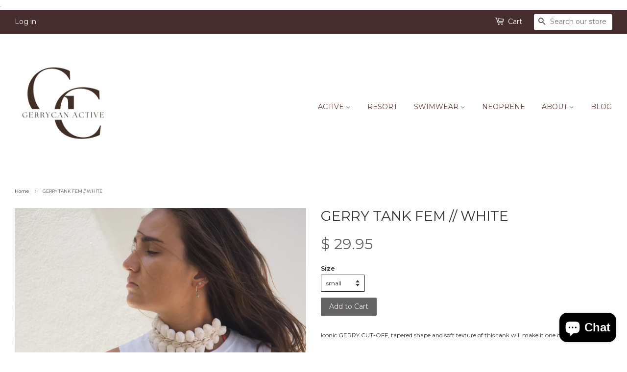

--- FILE ---
content_type: text/html; charset=utf-8
request_url: https://gerrycanactive.com/products/gerry-tank-fem-white
body_size: 16329
content:
<!doctype html>
<!--[if lt IE 7]><html class="no-js lt-ie9 lt-ie8 lt-ie7" lang="en"> <![endif]-->
<!--[if IE 7]><html class="no-js lt-ie9 lt-ie8" lang="en"> <![endif]-->
<!--[if IE 8]><html class="no-js lt-ie9" lang="en"> <![endif]-->
<!--[if IE 9 ]><html class="ie9 no-js"> <![endif]-->
<!--[if (gt IE 9)|!(IE)]><!--> <html class="no-js"> <!--<![endif]-->
<head>
  <meta name="viewport" content="width=device-width, initial-scale=1.0">.
  <meta property="og:image" content="https://cdn.shopify.com/s/files/1/0887/7976/files/604x200.jpg?634" />
<!-- Global site tag (gtag.js) - Google Analytics -->
<script async src="https://www.googletagmanager.com/gtag/js?id=UA-143813375-1"></script>
<script>
  window.dataLayer = window.dataLayer || [];
  function gtag(){dataLayer.push(arguments);}
  gtag('js', new Date());

  gtag('config', 'UA-143813375-1');
</script>
 
  <!-- Basic page needs ================================================== -->
  <meta charset="utf-8">
  <meta http-equiv="X-UA-Compatible" content="IE=edge,chrome=1">

  
  <link rel="shortcut icon" href="//gerrycanactive.com/cdn/shop/t/4/assets/favicon.png?v=155639722529920425791560320440" type="image/png" />
  
<script type="application/ld+json">
  {
    "@context": "http://schema.org",
    "@type": "Blog",
    "url": "https://gerrycanactive.com/blogs/team-gerry"
  }
</script>
<script type="application/ld+json">
  {
    "@context": "http://schema.org",
    "@type": "Organization",
    "name": "Gerrycan Active",
    "url": "http://www.gerrycanactive.com",
    "address": "",
    "sameAs": [
      "https://www.facebook.com/gerrycanactive/",
      "https://www.tiktok.com/@gerrycan_active",
      "https://twitter.com/gerrycan_active?lang=en",
      "https://www.pinterest.com.au/gerrycanactive/gerrycan-active/",
      "https://www.instagram.com/gerrycan_active/",
      "https://www.linkedin.com/company/26646344/admin/"
    ]

  }
</script>
  <!-- Title and description ================================================== -->
  <title>
  GERRY SLEEVELESS TANK FEM // WHITE &ndash; GERRY CAN 
  </title>
	<!-- EGGFLOW SCRIPT START --><script src="//auth.eggflow.com/scripts/secure.js?tid=5bd13473b8244" async></script><!-- EGGFLOW SCRIPT END -->

  
  <meta name="description" content="Iconic GERRY CUT-OFF, tapered shape and soft texture of this tank will make it one of your favourites .Upgrade your wardrobe now with this iconic shirt!">
  

  <!-- Product meta ================================================== -->
  

  <meta property="og:type" content="product">
  <meta property="og:title" content="GERRY TANK FEM // WHITE">
  
  <meta property="og:image" content="http://gerrycanactive.com/cdn/shop/products/P1182844_grande.jpg?v=1581843509">
  <meta property="og:image:secure_url" content="https://gerrycanactive.com/cdn/shop/products/P1182844_grande.jpg?v=1581843509">
  
  <meta property="og:image" content="http://gerrycanactive.com/cdn/shop/products/P1182843_grande.jpg?v=1581843509">
  <meta property="og:image:secure_url" content="https://gerrycanactive.com/cdn/shop/products/P1182843_grande.jpg?v=1581843509">
  
  <meta property="og:image" content="http://gerrycanactive.com/cdn/shop/products/P1182845_grande.jpg?v=1581843509">
  <meta property="og:image:secure_url" content="https://gerrycanactive.com/cdn/shop/products/P1182845_grande.jpg?v=1581843509">
  
  <meta property="og:price:amount" content="29.95">
  <meta property="og:price:currency" content="AUD">


  <meta property="og:description" content="Iconic GERRY CUT-OFF, tapered shape and soft texture of this tank will make it one of your favourites .Upgrade your wardrobe now with this iconic shirt!">

  <meta property="og:url" content="https://gerrycanactive.com/products/gerry-tank-fem-white">
  <meta property="og:site_name" content="GERRY CAN ">

  

<meta name="twitter:card" content="summary">


  <meta name="twitter:site" content="@gerrycanactive">


  <meta name="twitter:title" content="GERRY TANK FEM // WHITE">
  <meta name="twitter:description" content="


Iconic GERRY CUT-OFF, tapered shape and soft texture of this tank will make it one of your favourites.Upgrade your wardrobe now with this iconic shirt! 





Crew neck
Signature GERRYCAN LOGO
Slightly tapered to flatter a female body
RAW ORGANIC COTTON BLEND
Regular fit - true to size
Machine wash
100% COTTON



Our model wears a size Medium SMALL: 8MEDIUM: 10-12 LARGE: 12X-LARGE: 14

">
  <meta name="twitter:image" content="https://gerrycanactive.com/cdn/shop/products/P1182844_medium.jpg?v=1581843509">
  <meta name="twitter:image:width" content="240">
  <meta name="twitter:image:height" content="240">



  <!-- Helpers ================================================== -->
  <link rel="canonical" href="https://gerrycanactive.com/products/gerry-tank-fem-white">
  <meta name="viewport" content="width=device-width,initial-scale=1">
  <meta name="theme-color" content="#636363">

  <!-- CSS ================================================== -->
  <link href="//gerrycanactive.com/cdn/shop/t/4/assets/timber.scss.css?v=97692253270383434031723982077" rel="stylesheet" type="text/css" media="all" />
  <link href="//gerrycanactive.com/cdn/shop/t/4/assets/theme.scss.css?v=171967319242761310861723982077" rel="stylesheet" type="text/css" media="all" />

  
  
  
  <link href="//fonts.googleapis.com/css?family=Montserrat:400,700" rel="stylesheet" type="text/css" media="all" />


  



  <!-- Header hook for plugins ================================================== -->
  <script>window.performance && window.performance.mark && window.performance.mark('shopify.content_for_header.start');</script><meta name="facebook-domain-verification" content="kru0k4w7sz4kargvj8uvtryvrxxa74">
<meta name="facebook-domain-verification" content="nbapdrlit5btf43bb40hxk3366kzk2">
<meta id="shopify-digital-wallet" name="shopify-digital-wallet" content="/8877976/digital_wallets/dialog">
<meta name="shopify-checkout-api-token" content="74e03ba57059cb618deb38a41f7098e7">
<meta id="in-context-paypal-metadata" data-shop-id="8877976" data-venmo-supported="false" data-environment="production" data-locale="en_US" data-paypal-v4="true" data-currency="AUD">
<link rel="alternate" type="application/json+oembed" href="https://gerrycanactive.com/products/gerry-tank-fem-white.oembed">
<script async="async" src="/checkouts/internal/preloads.js?locale=en-AU"></script>
<script id="shopify-features" type="application/json">{"accessToken":"74e03ba57059cb618deb38a41f7098e7","betas":["rich-media-storefront-analytics"],"domain":"gerrycanactive.com","predictiveSearch":true,"shopId":8877976,"locale":"en"}</script>
<script>var Shopify = Shopify || {};
Shopify.shop = "gerrycan-active.myshopify.com";
Shopify.locale = "en";
Shopify.currency = {"active":"AUD","rate":"1.0"};
Shopify.country = "AU";
Shopify.theme = {"name":"Minimal","id":34505219,"schema_name":null,"schema_version":null,"theme_store_id":380,"role":"main"};
Shopify.theme.handle = "null";
Shopify.theme.style = {"id":null,"handle":null};
Shopify.cdnHost = "gerrycanactive.com/cdn";
Shopify.routes = Shopify.routes || {};
Shopify.routes.root = "/";</script>
<script type="module">!function(o){(o.Shopify=o.Shopify||{}).modules=!0}(window);</script>
<script>!function(o){function n(){var o=[];function n(){o.push(Array.prototype.slice.apply(arguments))}return n.q=o,n}var t=o.Shopify=o.Shopify||{};t.loadFeatures=n(),t.autoloadFeatures=n()}(window);</script>
<script id="shop-js-analytics" type="application/json">{"pageType":"product"}</script>
<script defer="defer" async type="module" src="//gerrycanactive.com/cdn/shopifycloud/shop-js/modules/v2/client.init-shop-cart-sync_C5BV16lS.en.esm.js"></script>
<script defer="defer" async type="module" src="//gerrycanactive.com/cdn/shopifycloud/shop-js/modules/v2/chunk.common_CygWptCX.esm.js"></script>
<script type="module">
  await import("//gerrycanactive.com/cdn/shopifycloud/shop-js/modules/v2/client.init-shop-cart-sync_C5BV16lS.en.esm.js");
await import("//gerrycanactive.com/cdn/shopifycloud/shop-js/modules/v2/chunk.common_CygWptCX.esm.js");

  window.Shopify.SignInWithShop?.initShopCartSync?.({"fedCMEnabled":true,"windoidEnabled":true});

</script>
<script id="__st">var __st={"a":8877976,"offset":39600,"reqid":"eb87fae9-cb0b-49a4-ba19-58384925dbfd-1768772334","pageurl":"gerrycanactive.com\/products\/gerry-tank-fem-white","u":"59f42e8d5120","p":"product","rtyp":"product","rid":8094681091};</script>
<script>window.ShopifyPaypalV4VisibilityTracking = true;</script>
<script id="captcha-bootstrap">!function(){'use strict';const t='contact',e='account',n='new_comment',o=[[t,t],['blogs',n],['comments',n],[t,'customer']],c=[[e,'customer_login'],[e,'guest_login'],[e,'recover_customer_password'],[e,'create_customer']],r=t=>t.map((([t,e])=>`form[action*='/${t}']:not([data-nocaptcha='true']) input[name='form_type'][value='${e}']`)).join(','),a=t=>()=>t?[...document.querySelectorAll(t)].map((t=>t.form)):[];function s(){const t=[...o],e=r(t);return a(e)}const i='password',u='form_key',d=['recaptcha-v3-token','g-recaptcha-response','h-captcha-response',i],f=()=>{try{return window.sessionStorage}catch{return}},m='__shopify_v',_=t=>t.elements[u];function p(t,e,n=!1){try{const o=window.sessionStorage,c=JSON.parse(o.getItem(e)),{data:r}=function(t){const{data:e,action:n}=t;return t[m]||n?{data:e,action:n}:{data:t,action:n}}(c);for(const[e,n]of Object.entries(r))t.elements[e]&&(t.elements[e].value=n);n&&o.removeItem(e)}catch(o){console.error('form repopulation failed',{error:o})}}const l='form_type',E='cptcha';function T(t){t.dataset[E]=!0}const w=window,h=w.document,L='Shopify',v='ce_forms',y='captcha';let A=!1;((t,e)=>{const n=(g='f06e6c50-85a8-45c8-87d0-21a2b65856fe',I='https://cdn.shopify.com/shopifycloud/storefront-forms-hcaptcha/ce_storefront_forms_captcha_hcaptcha.v1.5.2.iife.js',D={infoText:'Protected by hCaptcha',privacyText:'Privacy',termsText:'Terms'},(t,e,n)=>{const o=w[L][v],c=o.bindForm;if(c)return c(t,g,e,D).then(n);var r;o.q.push([[t,g,e,D],n]),r=I,A||(h.body.append(Object.assign(h.createElement('script'),{id:'captcha-provider',async:!0,src:r})),A=!0)});var g,I,D;w[L]=w[L]||{},w[L][v]=w[L][v]||{},w[L][v].q=[],w[L][y]=w[L][y]||{},w[L][y].protect=function(t,e){n(t,void 0,e),T(t)},Object.freeze(w[L][y]),function(t,e,n,w,h,L){const[v,y,A,g]=function(t,e,n){const i=e?o:[],u=t?c:[],d=[...i,...u],f=r(d),m=r(i),_=r(d.filter((([t,e])=>n.includes(e))));return[a(f),a(m),a(_),s()]}(w,h,L),I=t=>{const e=t.target;return e instanceof HTMLFormElement?e:e&&e.form},D=t=>v().includes(t);t.addEventListener('submit',(t=>{const e=I(t);if(!e)return;const n=D(e)&&!e.dataset.hcaptchaBound&&!e.dataset.recaptchaBound,o=_(e),c=g().includes(e)&&(!o||!o.value);(n||c)&&t.preventDefault(),c&&!n&&(function(t){try{if(!f())return;!function(t){const e=f();if(!e)return;const n=_(t);if(!n)return;const o=n.value;o&&e.removeItem(o)}(t);const e=Array.from(Array(32),(()=>Math.random().toString(36)[2])).join('');!function(t,e){_(t)||t.append(Object.assign(document.createElement('input'),{type:'hidden',name:u})),t.elements[u].value=e}(t,e),function(t,e){const n=f();if(!n)return;const o=[...t.querySelectorAll(`input[type='${i}']`)].map((({name:t})=>t)),c=[...d,...o],r={};for(const[a,s]of new FormData(t).entries())c.includes(a)||(r[a]=s);n.setItem(e,JSON.stringify({[m]:1,action:t.action,data:r}))}(t,e)}catch(e){console.error('failed to persist form',e)}}(e),e.submit())}));const S=(t,e)=>{t&&!t.dataset[E]&&(n(t,e.some((e=>e===t))),T(t))};for(const o of['focusin','change'])t.addEventListener(o,(t=>{const e=I(t);D(e)&&S(e,y())}));const B=e.get('form_key'),M=e.get(l),P=B&&M;t.addEventListener('DOMContentLoaded',(()=>{const t=y();if(P)for(const e of t)e.elements[l].value===M&&p(e,B);[...new Set([...A(),...v().filter((t=>'true'===t.dataset.shopifyCaptcha))])].forEach((e=>S(e,t)))}))}(h,new URLSearchParams(w.location.search),n,t,e,['guest_login'])})(!0,!0)}();</script>
<script integrity="sha256-4kQ18oKyAcykRKYeNunJcIwy7WH5gtpwJnB7kiuLZ1E=" data-source-attribution="shopify.loadfeatures" defer="defer" src="//gerrycanactive.com/cdn/shopifycloud/storefront/assets/storefront/load_feature-a0a9edcb.js" crossorigin="anonymous"></script>
<script data-source-attribution="shopify.dynamic_checkout.dynamic.init">var Shopify=Shopify||{};Shopify.PaymentButton=Shopify.PaymentButton||{isStorefrontPortableWallets:!0,init:function(){window.Shopify.PaymentButton.init=function(){};var t=document.createElement("script");t.src="https://gerrycanactive.com/cdn/shopifycloud/portable-wallets/latest/portable-wallets.en.js",t.type="module",document.head.appendChild(t)}};
</script>
<script data-source-attribution="shopify.dynamic_checkout.buyer_consent">
  function portableWalletsHideBuyerConsent(e){var t=document.getElementById("shopify-buyer-consent"),n=document.getElementById("shopify-subscription-policy-button");t&&n&&(t.classList.add("hidden"),t.setAttribute("aria-hidden","true"),n.removeEventListener("click",e))}function portableWalletsShowBuyerConsent(e){var t=document.getElementById("shopify-buyer-consent"),n=document.getElementById("shopify-subscription-policy-button");t&&n&&(t.classList.remove("hidden"),t.removeAttribute("aria-hidden"),n.addEventListener("click",e))}window.Shopify?.PaymentButton&&(window.Shopify.PaymentButton.hideBuyerConsent=portableWalletsHideBuyerConsent,window.Shopify.PaymentButton.showBuyerConsent=portableWalletsShowBuyerConsent);
</script>
<script data-source-attribution="shopify.dynamic_checkout.cart.bootstrap">document.addEventListener("DOMContentLoaded",(function(){function t(){return document.querySelector("shopify-accelerated-checkout-cart, shopify-accelerated-checkout")}if(t())Shopify.PaymentButton.init();else{new MutationObserver((function(e,n){t()&&(Shopify.PaymentButton.init(),n.disconnect())})).observe(document.body,{childList:!0,subtree:!0})}}));
</script>
<link id="shopify-accelerated-checkout-styles" rel="stylesheet" media="screen" href="https://gerrycanactive.com/cdn/shopifycloud/portable-wallets/latest/accelerated-checkout-backwards-compat.css" crossorigin="anonymous">
<style id="shopify-accelerated-checkout-cart">
        #shopify-buyer-consent {
  margin-top: 1em;
  display: inline-block;
  width: 100%;
}

#shopify-buyer-consent.hidden {
  display: none;
}

#shopify-subscription-policy-button {
  background: none;
  border: none;
  padding: 0;
  text-decoration: underline;
  font-size: inherit;
  cursor: pointer;
}

#shopify-subscription-policy-button::before {
  box-shadow: none;
}

      </style>

<script>window.performance && window.performance.mark && window.performance.mark('shopify.content_for_header.end');</script>

  

<!--[if lt IE 9]>
<script src="//cdnjs.cloudflare.com/ajax/libs/html5shiv/3.7.2/html5shiv.min.js" type="text/javascript"></script>
<script src="//gerrycanactive.com/cdn/shop/t/4/assets/respond.min.js?v=52248677837542619231440511599" type="text/javascript"></script>
<link href="//gerrycanactive.com/cdn/shop/t/4/assets/respond-proxy.html" id="respond-proxy" rel="respond-proxy" />
<link href="//gerrycanactive.com/search?q=53c5a3221774925a426df4e792ae2a18" id="respond-redirect" rel="respond-redirect" />
<script src="//gerrycanactive.com/search?q=53c5a3221774925a426df4e792ae2a18" type="text/javascript"></script>
<![endif]-->



  <script src="//ajax.googleapis.com/ajax/libs/jquery/1.11.0/jquery.min.js" type="text/javascript"></script>
  <script src="//gerrycanactive.com/cdn/shop/t/4/assets/modernizr.min.js?v=26620055551102246001440511599" type="text/javascript"></script>

  
  
  <script type='text/javascript'>var jiltStorefrontParams = {"platform":"shopify","shop_uuid":"23025314-ef13-4a01-916d-d1bfc934cf2b"}; </script>

<script src="https://cdn.shopify.com/extensions/7bc9bb47-adfa-4267-963e-cadee5096caf/inbox-1252/assets/inbox-chat-loader.js" type="text/javascript" defer="defer"></script>
<link href="https://monorail-edge.shopifysvc.com" rel="dns-prefetch">
<script>(function(){if ("sendBeacon" in navigator && "performance" in window) {try {var session_token_from_headers = performance.getEntriesByType('navigation')[0].serverTiming.find(x => x.name == '_s').description;} catch {var session_token_from_headers = undefined;}var session_cookie_matches = document.cookie.match(/_shopify_s=([^;]*)/);var session_token_from_cookie = session_cookie_matches && session_cookie_matches.length === 2 ? session_cookie_matches[1] : "";var session_token = session_token_from_headers || session_token_from_cookie || "";function handle_abandonment_event(e) {var entries = performance.getEntries().filter(function(entry) {return /monorail-edge.shopifysvc.com/.test(entry.name);});if (!window.abandonment_tracked && entries.length === 0) {window.abandonment_tracked = true;var currentMs = Date.now();var navigation_start = performance.timing.navigationStart;var payload = {shop_id: 8877976,url: window.location.href,navigation_start,duration: currentMs - navigation_start,session_token,page_type: "product"};window.navigator.sendBeacon("https://monorail-edge.shopifysvc.com/v1/produce", JSON.stringify({schema_id: "online_store_buyer_site_abandonment/1.1",payload: payload,metadata: {event_created_at_ms: currentMs,event_sent_at_ms: currentMs}}));}}window.addEventListener('pagehide', handle_abandonment_event);}}());</script>
<script id="web-pixels-manager-setup">(function e(e,d,r,n,o){if(void 0===o&&(o={}),!Boolean(null===(a=null===(i=window.Shopify)||void 0===i?void 0:i.analytics)||void 0===a?void 0:a.replayQueue)){var i,a;window.Shopify=window.Shopify||{};var t=window.Shopify;t.analytics=t.analytics||{};var s=t.analytics;s.replayQueue=[],s.publish=function(e,d,r){return s.replayQueue.push([e,d,r]),!0};try{self.performance.mark("wpm:start")}catch(e){}var l=function(){var e={modern:/Edge?\/(1{2}[4-9]|1[2-9]\d|[2-9]\d{2}|\d{4,})\.\d+(\.\d+|)|Firefox\/(1{2}[4-9]|1[2-9]\d|[2-9]\d{2}|\d{4,})\.\d+(\.\d+|)|Chrom(ium|e)\/(9{2}|\d{3,})\.\d+(\.\d+|)|(Maci|X1{2}).+ Version\/(15\.\d+|(1[6-9]|[2-9]\d|\d{3,})\.\d+)([,.]\d+|)( \(\w+\)|)( Mobile\/\w+|) Safari\/|Chrome.+OPR\/(9{2}|\d{3,})\.\d+\.\d+|(CPU[ +]OS|iPhone[ +]OS|CPU[ +]iPhone|CPU IPhone OS|CPU iPad OS)[ +]+(15[._]\d+|(1[6-9]|[2-9]\d|\d{3,})[._]\d+)([._]\d+|)|Android:?[ /-](13[3-9]|1[4-9]\d|[2-9]\d{2}|\d{4,})(\.\d+|)(\.\d+|)|Android.+Firefox\/(13[5-9]|1[4-9]\d|[2-9]\d{2}|\d{4,})\.\d+(\.\d+|)|Android.+Chrom(ium|e)\/(13[3-9]|1[4-9]\d|[2-9]\d{2}|\d{4,})\.\d+(\.\d+|)|SamsungBrowser\/([2-9]\d|\d{3,})\.\d+/,legacy:/Edge?\/(1[6-9]|[2-9]\d|\d{3,})\.\d+(\.\d+|)|Firefox\/(5[4-9]|[6-9]\d|\d{3,})\.\d+(\.\d+|)|Chrom(ium|e)\/(5[1-9]|[6-9]\d|\d{3,})\.\d+(\.\d+|)([\d.]+$|.*Safari\/(?![\d.]+ Edge\/[\d.]+$))|(Maci|X1{2}).+ Version\/(10\.\d+|(1[1-9]|[2-9]\d|\d{3,})\.\d+)([,.]\d+|)( \(\w+\)|)( Mobile\/\w+|) Safari\/|Chrome.+OPR\/(3[89]|[4-9]\d|\d{3,})\.\d+\.\d+|(CPU[ +]OS|iPhone[ +]OS|CPU[ +]iPhone|CPU IPhone OS|CPU iPad OS)[ +]+(10[._]\d+|(1[1-9]|[2-9]\d|\d{3,})[._]\d+)([._]\d+|)|Android:?[ /-](13[3-9]|1[4-9]\d|[2-9]\d{2}|\d{4,})(\.\d+|)(\.\d+|)|Mobile Safari.+OPR\/([89]\d|\d{3,})\.\d+\.\d+|Android.+Firefox\/(13[5-9]|1[4-9]\d|[2-9]\d{2}|\d{4,})\.\d+(\.\d+|)|Android.+Chrom(ium|e)\/(13[3-9]|1[4-9]\d|[2-9]\d{2}|\d{4,})\.\d+(\.\d+|)|Android.+(UC? ?Browser|UCWEB|U3)[ /]?(15\.([5-9]|\d{2,})|(1[6-9]|[2-9]\d|\d{3,})\.\d+)\.\d+|SamsungBrowser\/(5\.\d+|([6-9]|\d{2,})\.\d+)|Android.+MQ{2}Browser\/(14(\.(9|\d{2,})|)|(1[5-9]|[2-9]\d|\d{3,})(\.\d+|))(\.\d+|)|K[Aa][Ii]OS\/(3\.\d+|([4-9]|\d{2,})\.\d+)(\.\d+|)/},d=e.modern,r=e.legacy,n=navigator.userAgent;return n.match(d)?"modern":n.match(r)?"legacy":"unknown"}(),u="modern"===l?"modern":"legacy",c=(null!=n?n:{modern:"",legacy:""})[u],f=function(e){return[e.baseUrl,"/wpm","/b",e.hashVersion,"modern"===e.buildTarget?"m":"l",".js"].join("")}({baseUrl:d,hashVersion:r,buildTarget:u}),m=function(e){var d=e.version,r=e.bundleTarget,n=e.surface,o=e.pageUrl,i=e.monorailEndpoint;return{emit:function(e){var a=e.status,t=e.errorMsg,s=(new Date).getTime(),l=JSON.stringify({metadata:{event_sent_at_ms:s},events:[{schema_id:"web_pixels_manager_load/3.1",payload:{version:d,bundle_target:r,page_url:o,status:a,surface:n,error_msg:t},metadata:{event_created_at_ms:s}}]});if(!i)return console&&console.warn&&console.warn("[Web Pixels Manager] No Monorail endpoint provided, skipping logging."),!1;try{return self.navigator.sendBeacon.bind(self.navigator)(i,l)}catch(e){}var u=new XMLHttpRequest;try{return u.open("POST",i,!0),u.setRequestHeader("Content-Type","text/plain"),u.send(l),!0}catch(e){return console&&console.warn&&console.warn("[Web Pixels Manager] Got an unhandled error while logging to Monorail."),!1}}}}({version:r,bundleTarget:l,surface:e.surface,pageUrl:self.location.href,monorailEndpoint:e.monorailEndpoint});try{o.browserTarget=l,function(e){var d=e.src,r=e.async,n=void 0===r||r,o=e.onload,i=e.onerror,a=e.sri,t=e.scriptDataAttributes,s=void 0===t?{}:t,l=document.createElement("script"),u=document.querySelector("head"),c=document.querySelector("body");if(l.async=n,l.src=d,a&&(l.integrity=a,l.crossOrigin="anonymous"),s)for(var f in s)if(Object.prototype.hasOwnProperty.call(s,f))try{l.dataset[f]=s[f]}catch(e){}if(o&&l.addEventListener("load",o),i&&l.addEventListener("error",i),u)u.appendChild(l);else{if(!c)throw new Error("Did not find a head or body element to append the script");c.appendChild(l)}}({src:f,async:!0,onload:function(){if(!function(){var e,d;return Boolean(null===(d=null===(e=window.Shopify)||void 0===e?void 0:e.analytics)||void 0===d?void 0:d.initialized)}()){var d=window.webPixelsManager.init(e)||void 0;if(d){var r=window.Shopify.analytics;r.replayQueue.forEach((function(e){var r=e[0],n=e[1],o=e[2];d.publishCustomEvent(r,n,o)})),r.replayQueue=[],r.publish=d.publishCustomEvent,r.visitor=d.visitor,r.initialized=!0}}},onerror:function(){return m.emit({status:"failed",errorMsg:"".concat(f," has failed to load")})},sri:function(e){var d=/^sha384-[A-Za-z0-9+/=]+$/;return"string"==typeof e&&d.test(e)}(c)?c:"",scriptDataAttributes:o}),m.emit({status:"loading"})}catch(e){m.emit({status:"failed",errorMsg:(null==e?void 0:e.message)||"Unknown error"})}}})({shopId: 8877976,storefrontBaseUrl: "https://gerrycanactive.com",extensionsBaseUrl: "https://extensions.shopifycdn.com/cdn/shopifycloud/web-pixels-manager",monorailEndpoint: "https://monorail-edge.shopifysvc.com/unstable/produce_batch",surface: "storefront-renderer",enabledBetaFlags: ["2dca8a86"],webPixelsConfigList: [{"id":"150896738","configuration":"{\"pixel_id\":\"364843020897110\",\"pixel_type\":\"facebook_pixel\",\"metaapp_system_user_token\":\"-\"}","eventPayloadVersion":"v1","runtimeContext":"OPEN","scriptVersion":"ca16bc87fe92b6042fbaa3acc2fbdaa6","type":"APP","apiClientId":2329312,"privacyPurposes":["ANALYTICS","MARKETING","SALE_OF_DATA"],"dataSharingAdjustments":{"protectedCustomerApprovalScopes":["read_customer_address","read_customer_email","read_customer_name","read_customer_personal_data","read_customer_phone"]}},{"id":"50888802","eventPayloadVersion":"v1","runtimeContext":"LAX","scriptVersion":"1","type":"CUSTOM","privacyPurposes":["MARKETING"],"name":"Meta pixel (migrated)"},{"id":"104661090","eventPayloadVersion":"v1","runtimeContext":"LAX","scriptVersion":"1","type":"CUSTOM","privacyPurposes":["ANALYTICS"],"name":"Google Analytics tag (migrated)"},{"id":"shopify-app-pixel","configuration":"{}","eventPayloadVersion":"v1","runtimeContext":"STRICT","scriptVersion":"0450","apiClientId":"shopify-pixel","type":"APP","privacyPurposes":["ANALYTICS","MARKETING"]},{"id":"shopify-custom-pixel","eventPayloadVersion":"v1","runtimeContext":"LAX","scriptVersion":"0450","apiClientId":"shopify-pixel","type":"CUSTOM","privacyPurposes":["ANALYTICS","MARKETING"]}],isMerchantRequest: false,initData: {"shop":{"name":"GERRY CAN ","paymentSettings":{"currencyCode":"AUD"},"myshopifyDomain":"gerrycan-active.myshopify.com","countryCode":"AU","storefrontUrl":"https:\/\/gerrycanactive.com"},"customer":null,"cart":null,"checkout":null,"productVariants":[{"price":{"amount":29.95,"currencyCode":"AUD"},"product":{"title":"GERRY TANK FEM \/\/ WHITE","vendor":"GERRY CAN","id":"8094681091","untranslatedTitle":"GERRY TANK FEM \/\/ WHITE","url":"\/products\/gerry-tank-fem-white","type":"TANK"},"id":"42151086339","image":{"src":"\/\/gerrycanactive.com\/cdn\/shop\/products\/P1182844.jpg?v=1581843509"},"sku":"5ecdfafbb066c","title":"small","untranslatedTitle":"small"},{"price":{"amount":29.95,"currencyCode":"AUD"},"product":{"title":"GERRY TANK FEM \/\/ WHITE","vendor":"GERRY CAN","id":"8094681091","untranslatedTitle":"GERRY TANK FEM \/\/ WHITE","url":"\/products\/gerry-tank-fem-white","type":"TANK"},"id":"42151099971","image":{"src":"\/\/gerrycanactive.com\/cdn\/shop\/products\/P1182844.jpg?v=1581843509"},"sku":"5ecdfafd4832a","title":"medium","untranslatedTitle":"medium"},{"price":{"amount":29.95,"currencyCode":"AUD"},"product":{"title":"GERRY TANK FEM \/\/ WHITE","vendor":"GERRY CAN","id":"8094681091","untranslatedTitle":"GERRY TANK FEM \/\/ WHITE","url":"\/products\/gerry-tank-fem-white","type":"TANK"},"id":"42151100035","image":{"src":"\/\/gerrycanactive.com\/cdn\/shop\/products\/P1182844.jpg?v=1581843509"},"sku":"5ecdfafe59d8b","title":"large","untranslatedTitle":"large"}],"purchasingCompany":null},},"https://gerrycanactive.com/cdn","fcfee988w5aeb613cpc8e4bc33m6693e112",{"modern":"","legacy":""},{"shopId":"8877976","storefrontBaseUrl":"https:\/\/gerrycanactive.com","extensionBaseUrl":"https:\/\/extensions.shopifycdn.com\/cdn\/shopifycloud\/web-pixels-manager","surface":"storefront-renderer","enabledBetaFlags":"[\"2dca8a86\"]","isMerchantRequest":"false","hashVersion":"fcfee988w5aeb613cpc8e4bc33m6693e112","publish":"custom","events":"[[\"page_viewed\",{}],[\"product_viewed\",{\"productVariant\":{\"price\":{\"amount\":29.95,\"currencyCode\":\"AUD\"},\"product\":{\"title\":\"GERRY TANK FEM \/\/ WHITE\",\"vendor\":\"GERRY CAN\",\"id\":\"8094681091\",\"untranslatedTitle\":\"GERRY TANK FEM \/\/ WHITE\",\"url\":\"\/products\/gerry-tank-fem-white\",\"type\":\"TANK\"},\"id\":\"42151086339\",\"image\":{\"src\":\"\/\/gerrycanactive.com\/cdn\/shop\/products\/P1182844.jpg?v=1581843509\"},\"sku\":\"5ecdfafbb066c\",\"title\":\"small\",\"untranslatedTitle\":\"small\"}}]]"});</script><script>
  window.ShopifyAnalytics = window.ShopifyAnalytics || {};
  window.ShopifyAnalytics.meta = window.ShopifyAnalytics.meta || {};
  window.ShopifyAnalytics.meta.currency = 'AUD';
  var meta = {"product":{"id":8094681091,"gid":"gid:\/\/shopify\/Product\/8094681091","vendor":"GERRY CAN","type":"TANK","handle":"gerry-tank-fem-white","variants":[{"id":42151086339,"price":2995,"name":"GERRY TANK FEM \/\/ WHITE - small","public_title":"small","sku":"5ecdfafbb066c"},{"id":42151099971,"price":2995,"name":"GERRY TANK FEM \/\/ WHITE - medium","public_title":"medium","sku":"5ecdfafd4832a"},{"id":42151100035,"price":2995,"name":"GERRY TANK FEM \/\/ WHITE - large","public_title":"large","sku":"5ecdfafe59d8b"}],"remote":false},"page":{"pageType":"product","resourceType":"product","resourceId":8094681091,"requestId":"eb87fae9-cb0b-49a4-ba19-58384925dbfd-1768772334"}};
  for (var attr in meta) {
    window.ShopifyAnalytics.meta[attr] = meta[attr];
  }
</script>
<script class="analytics">
  (function () {
    var customDocumentWrite = function(content) {
      var jquery = null;

      if (window.jQuery) {
        jquery = window.jQuery;
      } else if (window.Checkout && window.Checkout.$) {
        jquery = window.Checkout.$;
      }

      if (jquery) {
        jquery('body').append(content);
      }
    };

    var hasLoggedConversion = function(token) {
      if (token) {
        return document.cookie.indexOf('loggedConversion=' + token) !== -1;
      }
      return false;
    }

    var setCookieIfConversion = function(token) {
      if (token) {
        var twoMonthsFromNow = new Date(Date.now());
        twoMonthsFromNow.setMonth(twoMonthsFromNow.getMonth() + 2);

        document.cookie = 'loggedConversion=' + token + '; expires=' + twoMonthsFromNow;
      }
    }

    var trekkie = window.ShopifyAnalytics.lib = window.trekkie = window.trekkie || [];
    if (trekkie.integrations) {
      return;
    }
    trekkie.methods = [
      'identify',
      'page',
      'ready',
      'track',
      'trackForm',
      'trackLink'
    ];
    trekkie.factory = function(method) {
      return function() {
        var args = Array.prototype.slice.call(arguments);
        args.unshift(method);
        trekkie.push(args);
        return trekkie;
      };
    };
    for (var i = 0; i < trekkie.methods.length; i++) {
      var key = trekkie.methods[i];
      trekkie[key] = trekkie.factory(key);
    }
    trekkie.load = function(config) {
      trekkie.config = config || {};
      trekkie.config.initialDocumentCookie = document.cookie;
      var first = document.getElementsByTagName('script')[0];
      var script = document.createElement('script');
      script.type = 'text/javascript';
      script.onerror = function(e) {
        var scriptFallback = document.createElement('script');
        scriptFallback.type = 'text/javascript';
        scriptFallback.onerror = function(error) {
                var Monorail = {
      produce: function produce(monorailDomain, schemaId, payload) {
        var currentMs = new Date().getTime();
        var event = {
          schema_id: schemaId,
          payload: payload,
          metadata: {
            event_created_at_ms: currentMs,
            event_sent_at_ms: currentMs
          }
        };
        return Monorail.sendRequest("https://" + monorailDomain + "/v1/produce", JSON.stringify(event));
      },
      sendRequest: function sendRequest(endpointUrl, payload) {
        // Try the sendBeacon API
        if (window && window.navigator && typeof window.navigator.sendBeacon === 'function' && typeof window.Blob === 'function' && !Monorail.isIos12()) {
          var blobData = new window.Blob([payload], {
            type: 'text/plain'
          });

          if (window.navigator.sendBeacon(endpointUrl, blobData)) {
            return true;
          } // sendBeacon was not successful

        } // XHR beacon

        var xhr = new XMLHttpRequest();

        try {
          xhr.open('POST', endpointUrl);
          xhr.setRequestHeader('Content-Type', 'text/plain');
          xhr.send(payload);
        } catch (e) {
          console.log(e);
        }

        return false;
      },
      isIos12: function isIos12() {
        return window.navigator.userAgent.lastIndexOf('iPhone; CPU iPhone OS 12_') !== -1 || window.navigator.userAgent.lastIndexOf('iPad; CPU OS 12_') !== -1;
      }
    };
    Monorail.produce('monorail-edge.shopifysvc.com',
      'trekkie_storefront_load_errors/1.1',
      {shop_id: 8877976,
      theme_id: 34505219,
      app_name: "storefront",
      context_url: window.location.href,
      source_url: "//gerrycanactive.com/cdn/s/trekkie.storefront.cd680fe47e6c39ca5d5df5f0a32d569bc48c0f27.min.js"});

        };
        scriptFallback.async = true;
        scriptFallback.src = '//gerrycanactive.com/cdn/s/trekkie.storefront.cd680fe47e6c39ca5d5df5f0a32d569bc48c0f27.min.js';
        first.parentNode.insertBefore(scriptFallback, first);
      };
      script.async = true;
      script.src = '//gerrycanactive.com/cdn/s/trekkie.storefront.cd680fe47e6c39ca5d5df5f0a32d569bc48c0f27.min.js';
      first.parentNode.insertBefore(script, first);
    };
    trekkie.load(
      {"Trekkie":{"appName":"storefront","development":false,"defaultAttributes":{"shopId":8877976,"isMerchantRequest":null,"themeId":34505219,"themeCityHash":"8728095701400856532","contentLanguage":"en","currency":"AUD","eventMetadataId":"3f37c4e0-92aa-4738-89fc-bff3caabe6a9"},"isServerSideCookieWritingEnabled":true,"monorailRegion":"shop_domain","enabledBetaFlags":["65f19447"]},"Session Attribution":{},"S2S":{"facebookCapiEnabled":false,"source":"trekkie-storefront-renderer","apiClientId":580111}}
    );

    var loaded = false;
    trekkie.ready(function() {
      if (loaded) return;
      loaded = true;

      window.ShopifyAnalytics.lib = window.trekkie;

      var originalDocumentWrite = document.write;
      document.write = customDocumentWrite;
      try { window.ShopifyAnalytics.merchantGoogleAnalytics.call(this); } catch(error) {};
      document.write = originalDocumentWrite;

      window.ShopifyAnalytics.lib.page(null,{"pageType":"product","resourceType":"product","resourceId":8094681091,"requestId":"eb87fae9-cb0b-49a4-ba19-58384925dbfd-1768772334","shopifyEmitted":true});

      var match = window.location.pathname.match(/checkouts\/(.+)\/(thank_you|post_purchase)/)
      var token = match? match[1]: undefined;
      if (!hasLoggedConversion(token)) {
        setCookieIfConversion(token);
        window.ShopifyAnalytics.lib.track("Viewed Product",{"currency":"AUD","variantId":42151086339,"productId":8094681091,"productGid":"gid:\/\/shopify\/Product\/8094681091","name":"GERRY TANK FEM \/\/ WHITE - small","price":"29.95","sku":"5ecdfafbb066c","brand":"GERRY CAN","variant":"small","category":"TANK","nonInteraction":true,"remote":false},undefined,undefined,{"shopifyEmitted":true});
      window.ShopifyAnalytics.lib.track("monorail:\/\/trekkie_storefront_viewed_product\/1.1",{"currency":"AUD","variantId":42151086339,"productId":8094681091,"productGid":"gid:\/\/shopify\/Product\/8094681091","name":"GERRY TANK FEM \/\/ WHITE - small","price":"29.95","sku":"5ecdfafbb066c","brand":"GERRY CAN","variant":"small","category":"TANK","nonInteraction":true,"remote":false,"referer":"https:\/\/gerrycanactive.com\/products\/gerry-tank-fem-white"});
      }
    });


        var eventsListenerScript = document.createElement('script');
        eventsListenerScript.async = true;
        eventsListenerScript.src = "//gerrycanactive.com/cdn/shopifycloud/storefront/assets/shop_events_listener-3da45d37.js";
        document.getElementsByTagName('head')[0].appendChild(eventsListenerScript);

})();</script>
  <script>
  if (!window.ga || (window.ga && typeof window.ga !== 'function')) {
    window.ga = function ga() {
      (window.ga.q = window.ga.q || []).push(arguments);
      if (window.Shopify && window.Shopify.analytics && typeof window.Shopify.analytics.publish === 'function') {
        window.Shopify.analytics.publish("ga_stub_called", {}, {sendTo: "google_osp_migration"});
      }
      console.error("Shopify's Google Analytics stub called with:", Array.from(arguments), "\nSee https://help.shopify.com/manual/promoting-marketing/pixels/pixel-migration#google for more information.");
    };
    if (window.Shopify && window.Shopify.analytics && typeof window.Shopify.analytics.publish === 'function') {
      window.Shopify.analytics.publish("ga_stub_initialized", {}, {sendTo: "google_osp_migration"});
    }
  }
</script>
<script
  defer
  src="https://gerrycanactive.com/cdn/shopifycloud/perf-kit/shopify-perf-kit-3.0.4.min.js"
  data-application="storefront-renderer"
  data-shop-id="8877976"
  data-render-region="gcp-us-central1"
  data-page-type="product"
  data-theme-instance-id="34505219"
  data-theme-name=""
  data-theme-version=""
  data-monorail-region="shop_domain"
  data-resource-timing-sampling-rate="10"
  data-shs="true"
  data-shs-beacon="true"
  data-shs-export-with-fetch="true"
  data-shs-logs-sample-rate="1"
  data-shs-beacon-endpoint="https://gerrycanactive.com/api/collect"
></script>
</head>
<body id="gerry-sleeveless-tank-fem-white" class="template-product" >

  <div class="header-bar">
  <div class="wrapper medium-down--hide">
    <div class="post-large--display-table">
      
      <div class="header-bar__left post-large--display-table-cell">
        
        
        
        
        
        
          
            <ul class="header-bar__module header-bar__module--list">
              
                <li>
                  <a href="/account/login" id="customer_login_link">Log in</a>
                </li>
              
            </ul>
          
        
        
      </div>

      <div class="header-bar__right post-large--display-table-cell">
        <div class="header-bar__module">
          <a href="/cart" class="cart-page-link">
            <span class="icon icon-cart header-bar__cart-icon" aria-hidden="true"></span>
          </a>
        </div>

        <div class="header-bar__module">
          <a href="/cart" class="cart-page-link">
            Cart
            <span class="cart-count header-bar__cart-count hidden-count">0</span>
          </a>
        </div>

        
        
        
          <div class="header-bar__module header-bar__search">
            


  <form action="/search" method="get" class="header-bar__search-form clearfix" role="search">
    
    <input type="search" name="q" value="" aria-label="Search our store" class="header-bar__search-input" placeholder="Search our store">
    <button type="submit" class="btn icon-fallback-text header-bar__search-submit">
      <span class="icon icon-search" aria-hidden="true"></span>
      <span class="fallback-text">Search</span>
    </button>
  </form>


          </div>
        

      </div>
    </div>
  </div>
  <div class="wrapper post-large--hide">
    <button type="button" class="mobile-nav-trigger" id="MobileNavTrigger">
      <span class="icon icon-hamburger" aria-hidden="true"></span>
      Menu
    </button>
    <a href="/cart" class="cart-page-link mobile-cart-page-link">
      <span class="icon icon-cart header-bar__cart-icon" aria-hidden="true"></span>
      Cart <span class="cart-count hidden-count">0</span>
    </a>
  </div>
  <ul id="MobileNav" class="mobile-nav post-large--hide">
  
  
  
  <li class="mobile-nav__link" aria-haspopup="true">
    
      <a href="/collections/luxe-active-leggings-crops-streetsport-squat-proof" class="mobile-nav__sublist-trigger">
        ACTIVE
        <span class="icon-fallback-text mobile-nav__sublist-expand">
  <span class="icon icon-plus" aria-hidden="true"></span>
  <span class="fallback-text">+</span>
</span>
<span class="icon-fallback-text mobile-nav__sublist-contract">
  <span class="icon icon-minus" aria-hidden="true"></span>
  <span class="fallback-text">-</span>
</span>
      </a>
      <ul class="mobile-nav__sublist">  
        
          <li class="mobile-nav__sublist-link">
            <a href="/collections/sale-active">ACTIVEWEAR SALE</a>
          </li>
        
          <li class="mobile-nav__sublist-link">
            <a href="/collections/leggings-compression-squat-proof-gym">LEGGINGS</a>
          </li>
        
          <li class="mobile-nav__sublist-link">
            <a href="/collections/gerry-apparel-sloppy-joes-t-shirts-cut-offs-sleeveless">APPAREL</a>
          </li>
        
          <li class="mobile-nav__sublist-link">
            <a href="/collections/crop-tops-sports-bras-supportive-minimal-simple-performance">CROP TOPS</a>
          </li>
        
          <li class="mobile-nav__sublist-link">
            <a href="/collections/neo-by-gerry-neoprene-tote-bag">NEOPRENE</a>
          </li>
        
      </ul>
    
  </li>
  
  
  <li class="mobile-nav__link" aria-haspopup="true">
    
      <a href="/collections/resort-wear" class="mobile-nav">
        RESORT
      </a>
    
  </li>
  
  
  <li class="mobile-nav__link" aria-haspopup="true">
    
      <a href="/collections/shop-swim-suit-bikini-one-piece-minimal-flattering-curve-loving-reversible-swimwear" class="mobile-nav__sublist-trigger">
        SWIMWEAR
        <span class="icon-fallback-text mobile-nav__sublist-expand">
  <span class="icon icon-plus" aria-hidden="true"></span>
  <span class="fallback-text">+</span>
</span>
<span class="icon-fallback-text mobile-nav__sublist-contract">
  <span class="icon icon-minus" aria-hidden="true"></span>
  <span class="fallback-text">-</span>
</span>
      </a>
      <ul class="mobile-nav__sublist">  
        
          <li class="mobile-nav__sublist-link">
            <a href="/collections/new-arrivals">JUST IN </a>
          </li>
        
          <li class="mobile-nav__sublist-link">
            <a href="/collections/one-piece-swim-suit-high-cut-reversible-conservative-minimal-flattering-curve-loving-body-suit">ONE PIECES</a>
          </li>
        
          <li class="mobile-nav__sublist-link">
            <a href="/collections/two-pieces-bikinis-minimal-conservative-reversible-two-piece-swim-suit">TWO PIECES</a>
          </li>
        
          <li class="mobile-nav__sublist-link">
            <a href="/collections/seperates-bikini-tops-seamless-reversible-swim-wear">Tops</a>
          </li>
        
          <li class="mobile-nav__sublist-link">
            <a href="/collections/bikini-bottom-seamless-reversible-conservative-minimal-curves-swim-wear">Bottoms</a>
          </li>
        
          <li class="mobile-nav__sublist-link">
            <a href="/collections/clearancesale">SALE</a>
          </li>
        
      </ul>
    
  </li>
  
  
  <li class="mobile-nav__link" aria-haspopup="true">
    
      <a href="/collections/neo-by-gerry-neoprene-tote-bag" class="mobile-nav">
        NEOPRENE 
      </a>
    
  </li>
  
  
  <li class="mobile-nav__link" aria-haspopup="true">
    
      <a href="/pages/about-us" class="mobile-nav__sublist-trigger">
        ABOUT
        <span class="icon-fallback-text mobile-nav__sublist-expand">
  <span class="icon icon-plus" aria-hidden="true"></span>
  <span class="fallback-text">+</span>
</span>
<span class="icon-fallback-text mobile-nav__sublist-contract">
  <span class="icon icon-minus" aria-hidden="true"></span>
  <span class="fallback-text">-</span>
</span>
      </a>
      <ul class="mobile-nav__sublist">  
        
          <li class="mobile-nav__sublist-link">
            <a href="/pages/gerrycan-faq">FAQ</a>
          </li>
        
          <li class="mobile-nav__sublist-link">
            <a href="/pages/size-guide-fit-me-help-gerrycan-personalised">SIZING INFORMATION AND GUIDE</a>
          </li>
        
          <li class="mobile-nav__sublist-link">
            <a href="/pages/care-instructions-for-longevity">CARE</a>
          </li>
        
          <li class="mobile-nav__sublist-link">
            <a href="/pages/a-voucher-for-you-on-team-gerry">WIN ON OUR TEAM</a>
          </li>
        
          <li class="mobile-nav__sublist-link">
            <a href="/pages/q-a-finding-gerry-and-what-it-means-to-be-a-gerry-girl">Q+A </a>
          </li>
        
      </ul>
    
  </li>
  
  
  <li class="mobile-nav__link" aria-haspopup="true">
    
      <a href="/blogs/news" class="mobile-nav">
        BLOG
      </a>
    
  </li>
  

  
    
      <li class="mobile-nav__link">
        <a href="/account/login" id="customer_login_link">Log in</a>
      </li>
      
        <li class="mobile-nav__link">
          <a href="/account/register" id="customer_register_link">Create account</a>
        </li>
      
    
  
  
  <li class="mobile-nav__link">
    
      <div class="header-bar__module header-bar__search">
        


  <form action="/search" method="get" class="header-bar__search-form clearfix" role="search">
    
    <input type="search" name="q" value="" aria-label="Search our store" class="header-bar__search-input" placeholder="Search our store">
    <button type="submit" class="btn icon-fallback-text header-bar__search-submit">
      <span class="icon icon-search" aria-hidden="true"></span>
      <span class="fallback-text">Search</span>
    </button>
  </form>


      </div>
    
  </li>
  
</ul>

</div>


  <header class="site-header" role="banner">
    <div class="wrapper">
      
      
      
      <div class="grid--full post-large--display-table">
        <div class="grid__item post-large--one-third post-large--display-table-cell">
          
            <div class="h1 site-header__logo post-large--left" itemscope itemtype="http://schema.org/Organization">
          
            
              <a href="/" itemprop="url">
                <img src="//gerrycanactive.com/cdn/shop/t/4/assets/logo.png?v=102068113288162546101723982076" alt="GERRY CAN " itemprop="logo">
              </a>
            
          
            </div>
          
          
        </div>
        <div class="grid__item post-large--two-thirds post-large--display-table-cell medium-down--hide">
          
<ul class="site-nav post-large--text-right" id="AccessibleNav">
  
    
    
    
      <li class="site-nav--has-dropdown" aria-haspopup="true">
        <a href="/collections/luxe-active-leggings-crops-streetsport-squat-proof" class="site-nav__link">
          ACTIVE
          <span class="icon-fallback-text">
            <span class="icon icon-arrow-down" aria-hidden="true"></span>
          </span>
        </a>
        <ul class="site-nav__dropdown">
          
            <li>
              <a href="/collections/sale-active" class="site-nav__link">ACTIVEWEAR SALE</a>
            </li>
          
            <li>
              <a href="/collections/leggings-compression-squat-proof-gym" class="site-nav__link">LEGGINGS</a>
            </li>
          
            <li>
              <a href="/collections/gerry-apparel-sloppy-joes-t-shirts-cut-offs-sleeveless" class="site-nav__link">APPAREL</a>
            </li>
          
            <li>
              <a href="/collections/crop-tops-sports-bras-supportive-minimal-simple-performance" class="site-nav__link">CROP TOPS</a>
            </li>
          
            <li>
              <a href="/collections/neo-by-gerry-neoprene-tote-bag" class="site-nav__link">NEOPRENE</a>
            </li>
          
        </ul>
      </li>
    
  
    
    
    
      <li >
        <a href="/collections/resort-wear" class="site-nav__link">RESORT</a>
      </li>
    
  
    
    
    
      <li class="site-nav--has-dropdown" aria-haspopup="true">
        <a href="/collections/shop-swim-suit-bikini-one-piece-minimal-flattering-curve-loving-reversible-swimwear" class="site-nav__link">
          SWIMWEAR
          <span class="icon-fallback-text">
            <span class="icon icon-arrow-down" aria-hidden="true"></span>
          </span>
        </a>
        <ul class="site-nav__dropdown">
          
            <li>
              <a href="/collections/new-arrivals" class="site-nav__link">JUST IN </a>
            </li>
          
            <li>
              <a href="/collections/one-piece-swim-suit-high-cut-reversible-conservative-minimal-flattering-curve-loving-body-suit" class="site-nav__link">ONE PIECES</a>
            </li>
          
            <li>
              <a href="/collections/two-pieces-bikinis-minimal-conservative-reversible-two-piece-swim-suit" class="site-nav__link">TWO PIECES</a>
            </li>
          
            <li>
              <a href="/collections/seperates-bikini-tops-seamless-reversible-swim-wear" class="site-nav__link">Tops</a>
            </li>
          
            <li>
              <a href="/collections/bikini-bottom-seamless-reversible-conservative-minimal-curves-swim-wear" class="site-nav__link">Bottoms</a>
            </li>
          
            <li>
              <a href="/collections/clearancesale" class="site-nav__link">SALE</a>
            </li>
          
        </ul>
      </li>
    
  
    
    
    
      <li >
        <a href="/collections/neo-by-gerry-neoprene-tote-bag" class="site-nav__link">NEOPRENE </a>
      </li>
    
  
    
    
    
      <li class="site-nav--has-dropdown" aria-haspopup="true">
        <a href="/pages/about-us" class="site-nav__link">
          ABOUT
          <span class="icon-fallback-text">
            <span class="icon icon-arrow-down" aria-hidden="true"></span>
          </span>
        </a>
        <ul class="site-nav__dropdown">
          
            <li>
              <a href="/pages/gerrycan-faq" class="site-nav__link">FAQ</a>
            </li>
          
            <li>
              <a href="/pages/size-guide-fit-me-help-gerrycan-personalised" class="site-nav__link">SIZING INFORMATION AND GUIDE</a>
            </li>
          
            <li>
              <a href="/pages/care-instructions-for-longevity" class="site-nav__link">CARE</a>
            </li>
          
            <li>
              <a href="/pages/a-voucher-for-you-on-team-gerry" class="site-nav__link">WIN ON OUR TEAM</a>
            </li>
          
            <li>
              <a href="/pages/q-a-finding-gerry-and-what-it-means-to-be-a-gerry-girl" class="site-nav__link">Q+A </a>
            </li>
          
        </ul>
      </li>
    
  
    
    
    
      <li >
        <a href="/blogs/news" class="site-nav__link">BLOG</a>
      </li>
    
  
</ul>

        </div>
      </div>
      
      

    </div>
  </header>

  <main class="wrapper main-content" role="main">
    <div class="grid">
        <div class="grid__item">
          <div itemscope itemtype="http://schema.org/Product">

  <meta itemprop="url" content="https://gerrycanactive.com/products/gerry-tank-fem-white">
  <meta itemprop="image" content="//gerrycanactive.com/cdn/shop/products/P1182844_grande.jpg?v=1581843509">

  <div class="section-header section-header--breadcrumb">
    

<nav class="breadcrumb" role="navigation" aria-label="breadcrumbs">
  <a href="/" title="Back to the frontpage">Home</a>

  

    
    <span aria-hidden="true" class="breadcrumb__sep">&rsaquo;</span>
    <span>GERRY TANK FEM // WHITE</span>

  
</nav>


  </div>

  <div class="product-single">
    <div class="grid product-single__hero">
      <div class="grid__item post-large--one-half">
        
                
        
          <div class="product-single__photos" id="ProductPhoto">
            
            <img src="//gerrycanactive.com/cdn/shop/products/P1182844_1024x1024.jpg?v=1581843509" alt="GERRY TANK FEM // WHITE" id="ProductPhotoImg" data-image-id="13609559556194">
          </div>

          

            <ul class="product-single__thumbnails grid-uniform" id="ProductThumbs">
              
                <li class="grid__item wide--one-quarter large--one-third medium-down--one-third">
                  <a data-image-id="13609559556194" href="//gerrycanactive.com/cdn/shop/products/P1182844_1024x1024.jpg?v=1581843509" class="product-single__thumbnail">
                    <img src="//gerrycanactive.com/cdn/shop/products/P1182844_grande.jpg?v=1581843509" alt="GERRY TANK FEM // WHITE">
                  </a>
                </li>
              
                <li class="grid__item wide--one-quarter large--one-third medium-down--one-third">
                  <a data-image-id="13609559523426" href="//gerrycanactive.com/cdn/shop/products/P1182843_1024x1024.jpg?v=1581843509" class="product-single__thumbnail">
                    <img src="//gerrycanactive.com/cdn/shop/products/P1182843_grande.jpg?v=1581843509" alt="GERRY TANK FEM // WHITE">
                  </a>
                </li>
              
                <li class="grid__item wide--one-quarter large--one-third medium-down--one-third">
                  <a data-image-id="13609559588962" href="//gerrycanactive.com/cdn/shop/products/P1182845_1024x1024.jpg?v=1581843509" class="product-single__thumbnail">
                    <img src="//gerrycanactive.com/cdn/shop/products/P1182845_grande.jpg?v=1581843509" alt="GERRY TANK FEM // WHITE">
                  </a>
                </li>
              
                <li class="grid__item wide--one-quarter large--one-third medium-down--one-third">
                  <a data-image-id="13488892870754" href="//gerrycanactive.com/cdn/shop/products/pag1.1-29_1024x1024.png?v=1581843509" class="product-single__thumbnail">
                    <img src="//gerrycanactive.com/cdn/shop/products/pag1.1-29_grande.png?v=1581843509" alt="GERRY TANK FEM // WHITE">
                  </a>
                </li>
              
                <li class="grid__item wide--one-quarter large--one-third medium-down--one-third">
                  <a data-image-id="13488892837986" href="//gerrycanactive.com/cdn/shop/products/pag1.1-30_1024x1024.png?v=1581843509" class="product-single__thumbnail">
                    <img src="//gerrycanactive.com/cdn/shop/products/pag1.1-30_grande.png?v=1581843509" alt="GERRY TANK FEM // WHITE">
                  </a>
                </li>
              
            </ul>

          

        

         

      </div>
      <div class="grid__item post-large--one-half">
        
        <h1 itemprop="name">GERRY TANK FEM // WHITE</h1>

        <div itemprop="offers" itemscope itemtype="http://schema.org/Offer">
          

          <meta itemprop="priceCurrency" content="AUD">
          <link itemprop="availability" href="http://schema.org/InStock">          

          <div class="product-single__prices">
            <span id="ProductPrice" class="product-single__price" itemprop="price">
              <span class=money>$ 29.95</span>
            </span>

            
          </div>

          <form action="/cart/add" method="post" enctype="multipart/form-data" id="AddToCartForm">
            <select name="id" id="productSelect" class="product-single__variants">
              
                

                  <option  selected="selected"  data-sku="5ecdfafbb066c" value="42151086339">small - $29.95 AUD</option>

                
              
                

                  <option  data-sku="5ecdfafd4832a" value="42151099971">medium - $29.95 AUD</option>

                
              
                

                  <option  data-sku="5ecdfafe59d8b" value="42151100035">large - $29.95 AUD</option>

                
              
            </select>

            <div class="product-single__quantity is-hidden">
              <label for="Quantity">Quantity</label>
              <input type="number" id="Quantity" name="quantity" value="1" min="1" class="quantity-selector">
            </div>

            <button type="submit" name="add" id="AddToCart" class="btn">
              <span id="AddToCartText">Add to Cart</span>
            </button>
          </form>
 
          <div class="product-description rte" itemprop="description">
            <meta charset="utf-8">
<div class="b_info details min_block active">
<div class="content min_block_c">
<p>Iconic GERRY CUT-OFF, tapered shape and soft texture of this tank will make it one of your favourites.<br><br>Upgrade your wardrobe now with this iconic shirt! </p>
</div>
</div>
<div class="b_info care min_block">
<ul>
<ul>
<li>Crew neck</li>
<li>Signature GERRYCAN LOGO</li>
<li>Slightly tapered to flatter a female body</li>
<li>RAW ORGANIC COTTON BLEND</li>
<li>Regular fit - true to size</li>
<li>Machine wash</li>
<li>100% COTTON</li>
</ul>
</ul>
<ul>
<li>Our model wears a size Medium <br><br>SMALL: 8<br>MEDIUM: 10-12 <br>LARGE: 12<br>X-LARGE: 14</li>
</ul>
</div>
          </div>

          
            <hr class="hr--clear hr--small">
            <h4>Share this Product</h4>
            



<div class="social-sharing is-large" data-permalink="https://gerrycanactive.com/products/gerry-tank-fem-white">

  
    <a target="_blank" href="//www.facebook.com/sharer.php?u=https://gerrycanactive.com/products/gerry-tank-fem-white" class="share-facebook">
      <span class="icon icon-facebook"></span>
      <span class="share-title">Share</span>
      
        <span class="share-count">0</span>
      
    </a>
  

  
    <a target="_blank" href="//twitter.com/share?url=https://gerrycanactive.com/products/gerry-tank-fem-white&amp;text=GERRY%20TANK%20FEM%20//%20WHITE" class="share-twitter">
      <span class="icon icon-twitter"></span>
      <span class="share-title">Tweet</span>
      
        <span class="share-count">0</span>
      
    </a>
  

  

    
      <a target="_blank" href="//pinterest.com/pin/create/button/?url=https://gerrycanactive.com/products/gerry-tank-fem-white&amp;media=http://gerrycanactive.com/cdn/shop/products/P1182844_1024x1024.jpg?v=1581843509&amp;description=GERRY%20TANK%20FEM%20//%20WHITE" class="share-pinterest">
        <span class="icon icon-pinterest"></span>
        <span class="share-title">Pin it</span>
        
          <span class="share-count">0</span>
        
      </a>
    

    
      <a target="_blank" href="http://www.thefancy.com/fancyit?ItemURL=https://gerrycanactive.com/products/gerry-tank-fem-white&amp;Title=GERRY%20TANK%20FEM%20//%20WHITE&amp;Category=Other&amp;ImageURL=//gerrycanactive.com/cdn/shop/products/P1182844_1024x1024.jpg?v=1581843509" class="share-fancy">
        <span class="icon icon-fancy"></span>
        <span class="share-title">Fancy</span>
      </a>
    

  

  
    <a target="_blank" href="//plus.google.com/share?url=https://gerrycanactive.com/products/gerry-tank-fem-white" class="share-google">
      <!-- Cannot get Google+ share count with JS yet -->
      <span class="icon icon-google"></span>
      
        <span class="share-count">+1</span>
      
    </a>
  

</div>

          
        </div>

      </div>
    </div>
  </div>

  
    





  <hr class="hr--clear hr--small">
  <div class="section-header section-header--medium">
    <h4 class="section-header__title">More from this collection</h4>
  </div>
  <div class="grid-uniform grid-link__container">
    
    
    
      
        
          
          











<div class="grid__item one-quarter small--one-half">
  <a href="/collections/luxe-active-leggings-crops-streetsport-squat-proof/products/gerrycan-open-black-flared-jumpsuit-black" class="grid-link">
    <span class="grid-link__image grid-link__image--product">
      
      
      <span class="grid-link__image-centered">
        <img src="//gerrycanactive.com/cdn/shop/files/GCJUMPSUIT_02_large.webp?v=1723982971" alt="GERRYCAN OPEN BLACK FLARED JUMPSUIT BLACK">
      </span>
    </span>
    <p class="grid-link__title">GERRYCAN OPEN BLACK FLARED JUMPSUIT BLACK</p>
    
    <p class="grid-link__meta">
      
      
      <span class=money>$ 79.95</span>
    </p>
  </a>
</div>

        
      
    
      
        
          
          











<div class="grid__item one-quarter small--one-half">
  <a href="/collections/luxe-active-leggings-crops-streetsport-squat-proof/products/gerrycan-open-black-flared-jumpsuit-chocolate" class="grid-link">
    <span class="grid-link__image grid-link__image--product">
      
      
      <span class="grid-link__image-centered">
        <img src="//gerrycanactive.com/cdn/shop/files/GC_JUMPSUIT_03b_large.webp?v=1723982768" alt="GERRYCAN OPEN BLACK FLARED JUMPSUIT CHOCOLATE">
      </span>
    </span>
    <p class="grid-link__title">GERRYCAN OPEN BLACK FLARED JUMPSUIT CHOCOLATE</p>
    
    <p class="grid-link__meta">
      
      
      <span class=money>$ 79.95</span>
    </p>
  </a>
</div>

        
      
    
      
        
          
          











<div class="grid__item one-quarter small--one-half">
  <a href="/collections/luxe-active-leggings-crops-streetsport-squat-proof/products/lou-teal-active-compression-set" class="grid-link">
    <span class="grid-link__image grid-link__image--product">
      
      
      <span class="grid-link__image-centered">
        <img src="//gerrycanactive.com/cdn/shop/products/48EA7C4B-A326-45F1-AF79-B4998481A364_large.jpg?v=1723983079" alt="LOU TEAL ACTIVE COMPRESSION SET">
      </span>
    </span>
    <p class="grid-link__title">LOU TEAL ACTIVE COMPRESSION SET</p>
    
    <p class="grid-link__meta">
      
      
      <span class=money>$ 59.95</span>
    </p>
  </a>
</div>

        
      
    
      
        
          
          











<div class="grid__item one-quarter small--one-half">
  <a href="/collections/luxe-active-leggings-crops-streetsport-squat-proof/products/tan-marl-camo-compression-set" class="grid-link">
    <span class="grid-link__image grid-link__image--product">
      
      
      <span class="grid-link__image-centered">
        <img src="//gerrycanactive.com/cdn/shop/products/IMG_97752_large.jpg?v=1635158172" alt="TAN MARL CAMO COMPRESSION SET">
      </span>
    </span>
    <p class="grid-link__title">TAN MARL CAMO COMPRESSION SET</p>
    
    <p class="grid-link__meta">
      
      
      <span class=money>$ 125.00</span>
    </p>
  </a>
</div>

        
      
    
      
        
      
    
  </div>


  

</div>

<script src="//gerrycanactive.com/cdn/shopifycloud/storefront/assets/themes_support/option_selection-b017cd28.js" type="text/javascript"></script>
<script>
  var selectCallback = function(variant, selector) {
    timber.productPage({
      money_format: "<span class=money>$ {{amount}}</span>",
      variant: variant,
      selector: selector
    });
  };

  jQuery(function($) {
    new Shopify.OptionSelectors('productSelect', {
      product: {"id":8094681091,"title":"GERRY TANK FEM \/\/ WHITE","handle":"gerry-tank-fem-white","description":"\u003cmeta charset=\"utf-8\"\u003e\n\u003cdiv class=\"b_info details min_block active\"\u003e\n\u003cdiv class=\"content min_block_c\"\u003e\n\u003cp\u003eIconic GERRY CUT-OFF, tapered shape and soft texture of this tank will make it one of your favourites.\u003cbr\u003e\u003cbr\u003eUpgrade your wardrobe now with this iconic shirt! \u003c\/p\u003e\n\u003c\/div\u003e\n\u003c\/div\u003e\n\u003cdiv class=\"b_info care min_block\"\u003e\n\u003cul\u003e\n\u003cul\u003e\n\u003cli\u003eCrew neck\u003c\/li\u003e\n\u003cli\u003eSignature GERRYCAN LOGO\u003c\/li\u003e\n\u003cli\u003eSlightly tapered to flatter a female body\u003c\/li\u003e\n\u003cli\u003eRAW ORGANIC COTTON BLEND\u003c\/li\u003e\n\u003cli\u003eRegular fit - true to size\u003c\/li\u003e\n\u003cli\u003eMachine wash\u003c\/li\u003e\n\u003cli\u003e100% COTTON\u003c\/li\u003e\n\u003c\/ul\u003e\n\u003c\/ul\u003e\n\u003cul\u003e\n\u003cli\u003eOur model wears a size Medium \u003cbr\u003e\u003cbr\u003eSMALL: 8\u003cbr\u003eMEDIUM: 10-12 \u003cbr\u003eLARGE: 12\u003cbr\u003eX-LARGE: 14\u003c\/li\u003e\n\u003c\/ul\u003e\n\u003c\/div\u003e","published_at":"2016-08-21T13:03:00+10:00","created_at":"2016-08-21T15:07:00+10:00","vendor":"GERRY CAN","type":"TANK","tags":["active tops","Activewear","activewear australia online","afterpay","afterpay activewear","australian activewear online","fitness apparel","fitness clothes","gymshark","resort","resort wear","running tops","sleeveless tank","sleeveless top","t-shirt","Vintage T","white","women","zip pay","zippay"],"price":2995,"price_min":2995,"price_max":2995,"available":true,"price_varies":false,"compare_at_price":null,"compare_at_price_min":0,"compare_at_price_max":0,"compare_at_price_varies":false,"variants":[{"id":42151086339,"title":"small","option1":"small","option2":null,"option3":null,"sku":"5ecdfafbb066c","requires_shipping":true,"taxable":false,"featured_image":null,"available":true,"name":"GERRY TANK FEM \/\/ WHITE - small","public_title":"small","options":["small"],"price":2995,"weight":500,"compare_at_price":null,"inventory_quantity":5,"inventory_management":"shopify","inventory_policy":"deny","barcode":"","requires_selling_plan":false,"selling_plan_allocations":[]},{"id":42151099971,"title":"medium","option1":"medium","option2":null,"option3":null,"sku":"5ecdfafd4832a","requires_shipping":true,"taxable":false,"featured_image":null,"available":true,"name":"GERRY TANK FEM \/\/ WHITE - medium","public_title":"medium","options":["medium"],"price":2995,"weight":500,"compare_at_price":null,"inventory_quantity":5,"inventory_management":"shopify","inventory_policy":"deny","barcode":"","requires_selling_plan":false,"selling_plan_allocations":[]},{"id":42151100035,"title":"large","option1":"large","option2":null,"option3":null,"sku":"5ecdfafe59d8b","requires_shipping":true,"taxable":false,"featured_image":null,"available":true,"name":"GERRY TANK FEM \/\/ WHITE - large","public_title":"large","options":["large"],"price":2995,"weight":500,"compare_at_price":null,"inventory_quantity":5,"inventory_management":"shopify","inventory_policy":"deny","barcode":"","requires_selling_plan":false,"selling_plan_allocations":[]}],"images":["\/\/gerrycanactive.com\/cdn\/shop\/products\/P1182844.jpg?v=1581843509","\/\/gerrycanactive.com\/cdn\/shop\/products\/P1182843.jpg?v=1581843509","\/\/gerrycanactive.com\/cdn\/shop\/products\/P1182845.jpg?v=1581843509","\/\/gerrycanactive.com\/cdn\/shop\/products\/pag1.1-29.png?v=1581843509","\/\/gerrycanactive.com\/cdn\/shop\/products\/pag1.1-30.png?v=1581843509"],"featured_image":"\/\/gerrycanactive.com\/cdn\/shop\/products\/P1182844.jpg?v=1581843509","options":["Size"],"media":[{"alt":null,"id":5781426274402,"position":1,"preview_image":{"aspect_ratio":0.75,"height":4608,"width":3456,"src":"\/\/gerrycanactive.com\/cdn\/shop\/products\/P1182844.jpg?v=1581843509"},"aspect_ratio":0.75,"height":4608,"media_type":"image","src":"\/\/gerrycanactive.com\/cdn\/shop\/products\/P1182844.jpg?v=1581843509","width":3456},{"alt":null,"id":5781426241634,"position":2,"preview_image":{"aspect_ratio":0.75,"height":4608,"width":3456,"src":"\/\/gerrycanactive.com\/cdn\/shop\/products\/P1182843.jpg?v=1581843509"},"aspect_ratio":0.75,"height":4608,"media_type":"image","src":"\/\/gerrycanactive.com\/cdn\/shop\/products\/P1182843.jpg?v=1581843509","width":3456},{"alt":null,"id":5781426307170,"position":3,"preview_image":{"aspect_ratio":0.75,"height":4608,"width":3456,"src":"\/\/gerrycanactive.com\/cdn\/shop\/products\/P1182845.jpg?v=1581843509"},"aspect_ratio":0.75,"height":4608,"media_type":"image","src":"\/\/gerrycanactive.com\/cdn\/shop\/products\/P1182845.jpg?v=1581843509","width":3456},{"alt":null,"id":5660758900834,"position":4,"preview_image":{"aspect_ratio":1.0,"height":2048,"width":2048,"src":"\/\/gerrycanactive.com\/cdn\/shop\/products\/pag1.1-29.png?v=1581843509"},"aspect_ratio":1.0,"height":2048,"media_type":"image","src":"\/\/gerrycanactive.com\/cdn\/shop\/products\/pag1.1-29.png?v=1581843509","width":2048},{"alt":null,"id":5660758868066,"position":5,"preview_image":{"aspect_ratio":1.0,"height":2048,"width":2048,"src":"\/\/gerrycanactive.com\/cdn\/shop\/products\/pag1.1-30.png?v=1581843509"},"aspect_ratio":1.0,"height":2048,"media_type":"image","src":"\/\/gerrycanactive.com\/cdn\/shop\/products\/pag1.1-30.png?v=1581843509","width":2048}],"requires_selling_plan":false,"selling_plan_groups":[],"content":"\u003cmeta charset=\"utf-8\"\u003e\n\u003cdiv class=\"b_info details min_block active\"\u003e\n\u003cdiv class=\"content min_block_c\"\u003e\n\u003cp\u003eIconic GERRY CUT-OFF, tapered shape and soft texture of this tank will make it one of your favourites.\u003cbr\u003e\u003cbr\u003eUpgrade your wardrobe now with this iconic shirt! \u003c\/p\u003e\n\u003c\/div\u003e\n\u003c\/div\u003e\n\u003cdiv class=\"b_info care min_block\"\u003e\n\u003cul\u003e\n\u003cul\u003e\n\u003cli\u003eCrew neck\u003c\/li\u003e\n\u003cli\u003eSignature GERRYCAN LOGO\u003c\/li\u003e\n\u003cli\u003eSlightly tapered to flatter a female body\u003c\/li\u003e\n\u003cli\u003eRAW ORGANIC COTTON BLEND\u003c\/li\u003e\n\u003cli\u003eRegular fit - true to size\u003c\/li\u003e\n\u003cli\u003eMachine wash\u003c\/li\u003e\n\u003cli\u003e100% COTTON\u003c\/li\u003e\n\u003c\/ul\u003e\n\u003c\/ul\u003e\n\u003cul\u003e\n\u003cli\u003eOur model wears a size Medium \u003cbr\u003e\u003cbr\u003eSMALL: 8\u003cbr\u003eMEDIUM: 10-12 \u003cbr\u003eLARGE: 12\u003cbr\u003eX-LARGE: 14\u003c\/li\u003e\n\u003c\/ul\u003e\n\u003c\/div\u003e"},
      onVariantSelected: selectCallback,
      enableHistoryState: true
    });

    // Add label if only one product option and it isn't 'Title'. Could be 'Size'.
    
      $('.selector-wrapper:eq(0)').prepend('<label for="productSelect-option-0">Size</label>');
    

    // Hide selectors if we only have 1 variant and its title contains 'Default'.
    
  });
</script>
 <div class="powr-social-media-icons" id="23b88351_1573432112"></div>
        </div>
    </div>
  </main>

  <footer class="site-footer small--text-center" role="contentinfo">

    <div class="wrapper">

      <div class="grid-uniform ">

        
        
        
        
        
        
        
        

        
        
        
          <div class="grid__item post-large--one-third medium--one-third site-footer__links">
            <h4><a href="/blogs/team-gerry">Latest News</a></h4>
            
            <p class="h5"><a href="/blogs/team-gerry/a-few-ways-to-boost-your-self-confidence-and-feel-amazing" title="">A FEW WAYS TO BOOST YOUR SELF CONFIDENCE AND FEEL AMAZING.</a></p>
            
            <p>One common misconception people have about confidence is that it comes naturally. Well, for a few select people, maybe. But for the majority of people who possess that air of confidence, not so...</p>
            
          </div>
        

        
          <div class="grid__item post-large--one-third medium--one-third">
            <h4>Quick Links</h4>
            <ul class="site-footer__links">
              
                <li><a href="/pages/size-guide-fit-me-help-gerrycan-personalised">SIZE GUIDE</a></li>
              
                <li><a href="/pages/sustainable-mission">SUSTAINABLE MISSION</a></li>
              
                <li><a href="/pages/shipping-for-your-gerry-can-active-and-swim-order">SHIPPING + RETURNS</a></li>
              
                <li><a href="/pages/contact-info">CONTACT</a></li>
              
                <li><a href="/pages/careers-with-gerrycanactive-swim">CAREERS</a></li>
              
                <li><a href="/pages/custom-alterations">CUSTOMISE</a></li>
              
                <li><a href="/pages/wholesale-stockist-faq">STOCKISTS</a></li>
              
                <li><a href="/pages/privacy-policy">PRIVACY POLICY </a></li>
              
                <li><a href="/pages/press-co-founders">PRESS</a></li>
              
            </ul>
          </div>
        
        
         

        
          <div class="grid__item post-large--one-third medium--one-third">
            <h4>Follow Us</h4>
              
              <ul class="inline-list social-icons">
  
    <li>
      <a class="icon-fallback-text" href="https://twitter.com/gerrycanactive" title="GERRY CAN  on Twitter">
        <span class="icon icon-twitter" aria-hidden="true"></span>
        <span class="fallback-text">Twitter</span>
      </a>
    </li>
  
  
    <li>
      <a class="icon-fallback-text" href="https://www.facebook.com/gerrycanactive/" title="GERRY CAN  on Facebook">
        <span class="icon icon-facebook" aria-hidden="true"></span>
        <span class="fallback-text">Facebook</span>
      </a>
    </li>
  
  
    <li>
      <a class="icon-fallback-text" href="https://www.pinterest.com.au/gerrycanactive" title="GERRY CAN  on Pinterest">
        <span class="icon icon-pinterest" aria-hidden="true"></span>
        <span class="fallback-text">Pinterest</span>
      </a>
    </li>
  
  
  
    <li>
      <a class="icon-fallback-text" href="https://instagram.com/gerrycan_active" title="GERRY CAN  on Instagram">
        <span class="icon icon-instagram" aria-hidden="true"></span>
        <span class="fallback-text">Instagram</span>
      </a>
    </li>
  
  
  
  
    <li>
      <a class="icon-fallback-text" href="https://vimeo.com/gerrycanactive" title="GERRY CAN  on Vimeo">
        <span class="icon icon-vimeo" aria-hidden="true"></span>
        <span class="fallback-text">Vimeo</span>
      </a>
    </li>
  
  
  
</ul>
          </div>
        

        

        
      </div>

      <hr class="hr--small hr--clear">

      <div class="grid">
        <div class="grid__item text-center">
          <p class="site-footer__links">Copyright &copy; 2026, <a href="/" title="">GERRY CAN </a>. <a target="_blank" rel="nofollow" href="https://www.shopify.com?utm_campaign=poweredby&amp;utm_medium=shopify&amp;utm_source=onlinestore">Powered by Shopify</a></p>
        </div>
      </div>
      
      
      <div class="grid">        
         <div class="grid__item text-center">
           <ul class="inline-list payment-icons">
             
               <li>
                 <span class="icon-fallback-text">
                   <span class="icon icon-paypal" aria-hidden="true"></span>
                   <span class="fallback-text">paypal</span>
                 </span>
               </li>
             
           </ul>
         </div>        
       </div>
       

    </div>

  </footer>

  
  
  
    <script src="//gerrycanactive.com/cdn/shop/t/4/assets/jquery.flexslider.min.js?v=33237652356059489871440511599" type="text/javascript"></script>
    <script src="//gerrycanactive.com/cdn/shop/t/4/assets/slider.js?v=94649569588138738481606375069" type="text/javascript"></script>
  

  <script src="//gerrycanactive.com/cdn/shop/t/4/assets/fastclick.min.js?v=29723458539410922371440511598" type="text/javascript"></script>
  <script src="//gerrycanactive.com/cdn/shop/t/4/assets/timber.js?v=129266406957316448891723982077" type="text/javascript"></script>
  <script src="//gerrycanactive.com/cdn/shop/t/4/assets/theme.js?v=134615762355145154821560321043" type="text/javascript"></script>

  
    
  

  
    
      <script src="//gerrycanactive.com/cdn/shop/t/4/assets/social-buttons.js?v=119607936257803311281440511599" type="text/javascript"></script>
    
  


<script>
  var boosterParams = boosterParams || {};
  boosterParams.customer = {};
  boosterParams.product = {"id":8094681091,"title":"GERRY TANK FEM \/\/ WHITE","handle":"gerry-tank-fem-white","description":"\u003cmeta charset=\"utf-8\"\u003e\n\u003cdiv class=\"b_info details min_block active\"\u003e\n\u003cdiv class=\"content min_block_c\"\u003e\n\u003cp\u003eIconic GERRY CUT-OFF, tapered shape and soft texture of this tank will make it one of your favourites.\u003cbr\u003e\u003cbr\u003eUpgrade your wardrobe now with this iconic shirt! \u003c\/p\u003e\n\u003c\/div\u003e\n\u003c\/div\u003e\n\u003cdiv class=\"b_info care min_block\"\u003e\n\u003cul\u003e\n\u003cul\u003e\n\u003cli\u003eCrew neck\u003c\/li\u003e\n\u003cli\u003eSignature GERRYCAN LOGO\u003c\/li\u003e\n\u003cli\u003eSlightly tapered to flatter a female body\u003c\/li\u003e\n\u003cli\u003eRAW ORGANIC COTTON BLEND\u003c\/li\u003e\n\u003cli\u003eRegular fit - true to size\u003c\/li\u003e\n\u003cli\u003eMachine wash\u003c\/li\u003e\n\u003cli\u003e100% COTTON\u003c\/li\u003e\n\u003c\/ul\u003e\n\u003c\/ul\u003e\n\u003cul\u003e\n\u003cli\u003eOur model wears a size Medium \u003cbr\u003e\u003cbr\u003eSMALL: 8\u003cbr\u003eMEDIUM: 10-12 \u003cbr\u003eLARGE: 12\u003cbr\u003eX-LARGE: 14\u003c\/li\u003e\n\u003c\/ul\u003e\n\u003c\/div\u003e","published_at":"2016-08-21T13:03:00+10:00","created_at":"2016-08-21T15:07:00+10:00","vendor":"GERRY CAN","type":"TANK","tags":["active tops","Activewear","activewear australia online","afterpay","afterpay activewear","australian activewear online","fitness apparel","fitness clothes","gymshark","resort","resort wear","running tops","sleeveless tank","sleeveless top","t-shirt","Vintage T","white","women","zip pay","zippay"],"price":2995,"price_min":2995,"price_max":2995,"available":true,"price_varies":false,"compare_at_price":null,"compare_at_price_min":0,"compare_at_price_max":0,"compare_at_price_varies":false,"variants":[{"id":42151086339,"title":"small","option1":"small","option2":null,"option3":null,"sku":"5ecdfafbb066c","requires_shipping":true,"taxable":false,"featured_image":null,"available":true,"name":"GERRY TANK FEM \/\/ WHITE - small","public_title":"small","options":["small"],"price":2995,"weight":500,"compare_at_price":null,"inventory_quantity":5,"inventory_management":"shopify","inventory_policy":"deny","barcode":"","requires_selling_plan":false,"selling_plan_allocations":[]},{"id":42151099971,"title":"medium","option1":"medium","option2":null,"option3":null,"sku":"5ecdfafd4832a","requires_shipping":true,"taxable":false,"featured_image":null,"available":true,"name":"GERRY TANK FEM \/\/ WHITE - medium","public_title":"medium","options":["medium"],"price":2995,"weight":500,"compare_at_price":null,"inventory_quantity":5,"inventory_management":"shopify","inventory_policy":"deny","barcode":"","requires_selling_plan":false,"selling_plan_allocations":[]},{"id":42151100035,"title":"large","option1":"large","option2":null,"option3":null,"sku":"5ecdfafe59d8b","requires_shipping":true,"taxable":false,"featured_image":null,"available":true,"name":"GERRY TANK FEM \/\/ WHITE - large","public_title":"large","options":["large"],"price":2995,"weight":500,"compare_at_price":null,"inventory_quantity":5,"inventory_management":"shopify","inventory_policy":"deny","barcode":"","requires_selling_plan":false,"selling_plan_allocations":[]}],"images":["\/\/gerrycanactive.com\/cdn\/shop\/products\/P1182844.jpg?v=1581843509","\/\/gerrycanactive.com\/cdn\/shop\/products\/P1182843.jpg?v=1581843509","\/\/gerrycanactive.com\/cdn\/shop\/products\/P1182845.jpg?v=1581843509","\/\/gerrycanactive.com\/cdn\/shop\/products\/pag1.1-29.png?v=1581843509","\/\/gerrycanactive.com\/cdn\/shop\/products\/pag1.1-30.png?v=1581843509"],"featured_image":"\/\/gerrycanactive.com\/cdn\/shop\/products\/P1182844.jpg?v=1581843509","options":["Size"],"media":[{"alt":null,"id":5781426274402,"position":1,"preview_image":{"aspect_ratio":0.75,"height":4608,"width":3456,"src":"\/\/gerrycanactive.com\/cdn\/shop\/products\/P1182844.jpg?v=1581843509"},"aspect_ratio":0.75,"height":4608,"media_type":"image","src":"\/\/gerrycanactive.com\/cdn\/shop\/products\/P1182844.jpg?v=1581843509","width":3456},{"alt":null,"id":5781426241634,"position":2,"preview_image":{"aspect_ratio":0.75,"height":4608,"width":3456,"src":"\/\/gerrycanactive.com\/cdn\/shop\/products\/P1182843.jpg?v=1581843509"},"aspect_ratio":0.75,"height":4608,"media_type":"image","src":"\/\/gerrycanactive.com\/cdn\/shop\/products\/P1182843.jpg?v=1581843509","width":3456},{"alt":null,"id":5781426307170,"position":3,"preview_image":{"aspect_ratio":0.75,"height":4608,"width":3456,"src":"\/\/gerrycanactive.com\/cdn\/shop\/products\/P1182845.jpg?v=1581843509"},"aspect_ratio":0.75,"height":4608,"media_type":"image","src":"\/\/gerrycanactive.com\/cdn\/shop\/products\/P1182845.jpg?v=1581843509","width":3456},{"alt":null,"id":5660758900834,"position":4,"preview_image":{"aspect_ratio":1.0,"height":2048,"width":2048,"src":"\/\/gerrycanactive.com\/cdn\/shop\/products\/pag1.1-29.png?v=1581843509"},"aspect_ratio":1.0,"height":2048,"media_type":"image","src":"\/\/gerrycanactive.com\/cdn\/shop\/products\/pag1.1-29.png?v=1581843509","width":2048},{"alt":null,"id":5660758868066,"position":5,"preview_image":{"aspect_ratio":1.0,"height":2048,"width":2048,"src":"\/\/gerrycanactive.com\/cdn\/shop\/products\/pag1.1-30.png?v=1581843509"},"aspect_ratio":1.0,"height":2048,"media_type":"image","src":"\/\/gerrycanactive.com\/cdn\/shop\/products\/pag1.1-30.png?v=1581843509","width":2048}],"requires_selling_plan":false,"selling_plan_groups":[],"content":"\u003cmeta charset=\"utf-8\"\u003e\n\u003cdiv class=\"b_info details min_block active\"\u003e\n\u003cdiv class=\"content min_block_c\"\u003e\n\u003cp\u003eIconic GERRY CUT-OFF, tapered shape and soft texture of this tank will make it one of your favourites.\u003cbr\u003e\u003cbr\u003eUpgrade your wardrobe now with this iconic shirt! \u003c\/p\u003e\n\u003c\/div\u003e\n\u003c\/div\u003e\n\u003cdiv class=\"b_info care min_block\"\u003e\n\u003cul\u003e\n\u003cul\u003e\n\u003cli\u003eCrew neck\u003c\/li\u003e\n\u003cli\u003eSignature GERRYCAN LOGO\u003c\/li\u003e\n\u003cli\u003eSlightly tapered to flatter a female body\u003c\/li\u003e\n\u003cli\u003eRAW ORGANIC COTTON BLEND\u003c\/li\u003e\n\u003cli\u003eRegular fit - true to size\u003c\/li\u003e\n\u003cli\u003eMachine wash\u003c\/li\u003e\n\u003cli\u003e100% COTTON\u003c\/li\u003e\n\u003c\/ul\u003e\n\u003c\/ul\u003e\n\u003cul\u003e\n\u003cli\u003eOur model wears a size Medium \u003cbr\u003e\u003cbr\u003eSMALL: 8\u003cbr\u003eMEDIUM: 10-12 \u003cbr\u003eLARGE: 12\u003cbr\u003eX-LARGE: 14\u003c\/li\u003e\n\u003c\/ul\u003e\n\u003c\/div\u003e"};
  
</script>


  

<div class="sweettooth-init"
     data-channel-api-key="pk_RU8NHM7RUb7YANzxB1yu58dg"
     data-external-customer-id=""
     data-customer-auth-digest=""
></div>


  <div class="sweettooth-tab"></div>

<div id="shopify-block-Aajk0TllTV2lJZTdoT__15683396631634586217" class="shopify-block shopify-app-block"><script
  id="chat-button-container"
  data-horizontal-position=bottom_right
  data-vertical-position=lowest
  data-icon=chat_bubble
  data-text=chat_with_us
  data-color=#000000
  data-secondary-color=#FFFFFF
  data-ternary-color=#6A6A6A
  
    data-greeting-message=%F0%9F%91%8B+Hi%2C+message+us+with+any+questions.+We%27re+happy+to+help%21
  
  data-domain=gerrycanactive.com
  data-shop-domain=gerrycanactive.com
  data-external-identifier=_dwOpbW1m1TyrHN22JWeNplSqtvGVYn3HJdSuTkN3As
  
>
</script>


</div></body>
</html>
